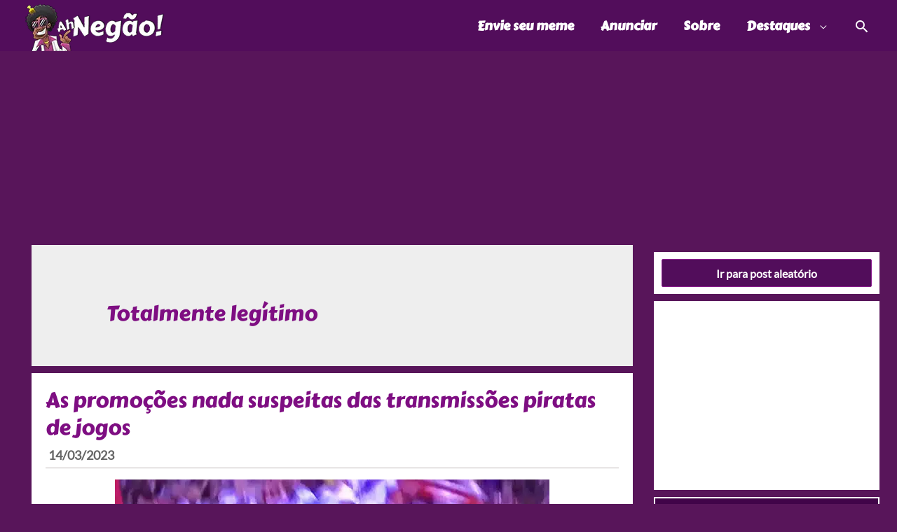

--- FILE ---
content_type: text/css
request_url: https://www.ahnegao.com.br/wp-content/plugins/wpnextpreviouslink/assets/css/wpnextpreviouslink-public.css?ver=2.6.3
body_size: -213
content:
#wpnp_next{background-repeat:no-repeat;width:32px;height:60px;position:fixed;right:10px;display:block;text-indent:-99999px;-webkit-background-size:cover;-moz-background-size:cover;-o-background-size:cover;background-size:cover}#wpnp_previous{width:32px;height:60px;position:fixed;left:10px;background-repeat:no-repeat;display:block;text-indent:-99999px;-webkit-background-size:cover;-moz-background-size:cover;-o-background-size:cover;background-size:cover}@media (max-width: 767px){#wpnp_next{width:22px;height:42px;right:5px}#wpnp_previous{width:22px;height:42px;left:5px}}@media (max-width: 480px){#wpnp_next{width:16px;height:30px;right:3px}#wpnp_previous{width:16px;height:30px;left:3px}}

/*# sourceMappingURL=wpnextpreviouslink-public.css.map */

--- FILE ---
content_type: text/css
request_url: https://www.ahnegao.com.br/wp-content/themes/ahnegao7/style.css?ver=1.0.0
body_size: -98
content:
/**
Theme Name: Ah Negão! 7.0
Author: Joe Loreto
Author URI: https://www.ahnegao.com.br/
Description: Tema Ah Negão! 7.0
Version: 1.0.0
License: GNU General Public License v2 or later
License URI: http://www.gnu.org/licenses/gpl-2.0.html
Text Domain: ah-negao-7-0
Template: astra
*/
a {
  font-weight: bold;
	text-decoration: none;
}
